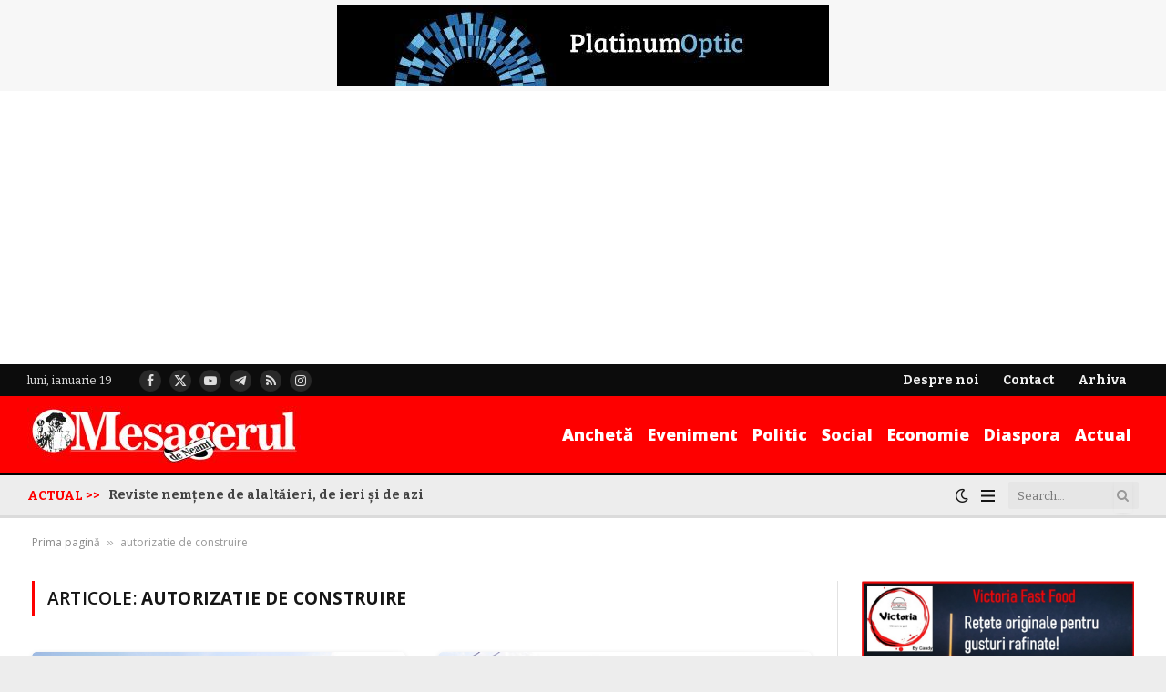

--- FILE ---
content_type: text/html; charset=utf-8
request_url: https://www.google.com/recaptcha/api2/aframe
body_size: 266
content:
<!DOCTYPE HTML><html><head><meta http-equiv="content-type" content="text/html; charset=UTF-8"></head><body><script nonce="avh2T2Ytz53EUp48pZZ-ig">/** Anti-fraud and anti-abuse applications only. See google.com/recaptcha */ try{var clients={'sodar':'https://pagead2.googlesyndication.com/pagead/sodar?'};window.addEventListener("message",function(a){try{if(a.source===window.parent){var b=JSON.parse(a.data);var c=clients[b['id']];if(c){var d=document.createElement('img');d.src=c+b['params']+'&rc='+(localStorage.getItem("rc::a")?sessionStorage.getItem("rc::b"):"");window.document.body.appendChild(d);sessionStorage.setItem("rc::e",parseInt(sessionStorage.getItem("rc::e")||0)+1);localStorage.setItem("rc::h",'1768810472960');}}}catch(b){}});window.parent.postMessage("_grecaptcha_ready", "*");}catch(b){}</script></body></html>